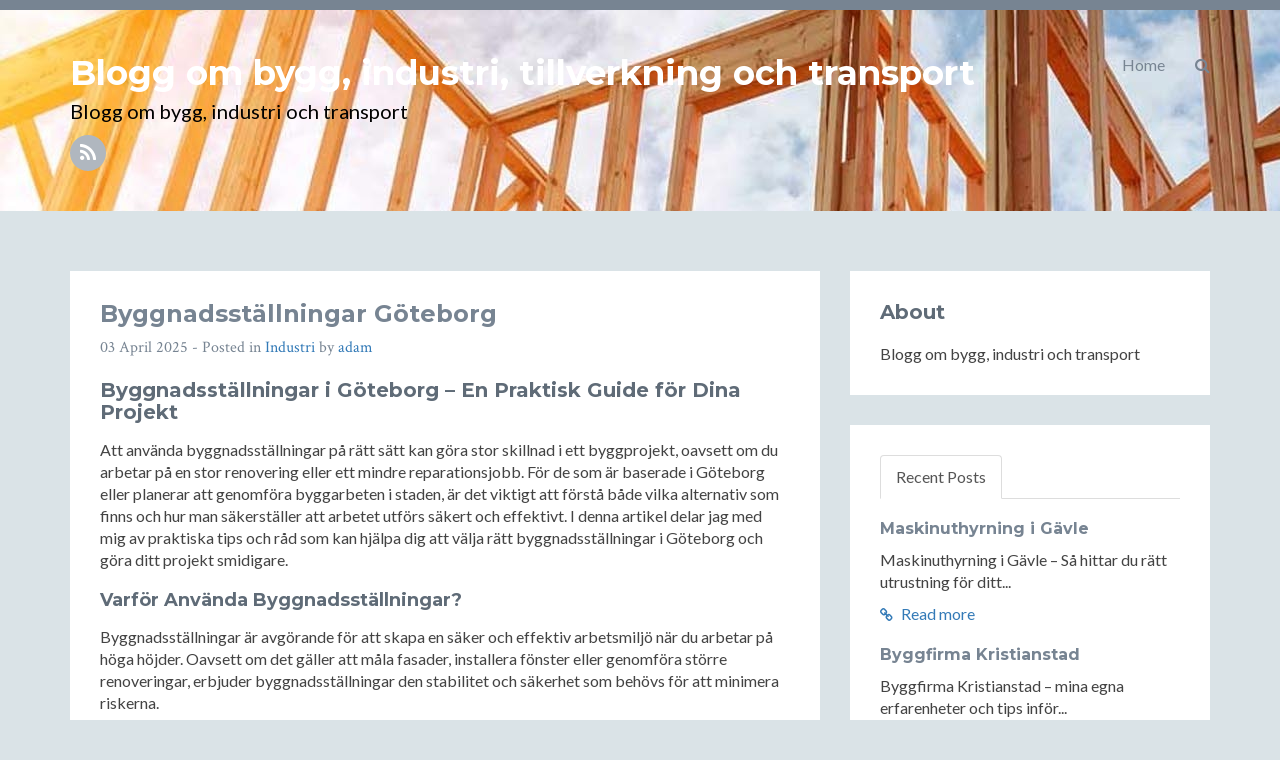

--- FILE ---
content_type: text/html; charset=utf-8
request_url: https://brommajarn.se/?page=2
body_size: 28020
content:
<!DOCTYPE html>
<!--[if IE 8]> <html lang="sv-SE" class="ie8"> <![endif]-->  
<!--[if IE 9]> <html lang="sv-SE" class="ie9"> <![endif]-->  
<!--[if !IE]><!--> <html lang="sv-SE"> <!--<![endif]-->  
<head>
    <meta charset="utf-8" />
<meta http-equiv="X-UA-Compatible" content="IE=edge" />
<meta name="viewport" content="width=device-width, initial-scale=1" />
<meta name="generator" content="HTMLy v2.8.1" />
<link rel="icon" type="image/x-icon" href="https://brommajarn.se/favicon.ico" />
<link rel="sitemap" href="https://brommajarn.se/sitemap.xml" />
<link rel="alternate" type="application/rss+xml" title="Blogg om bygg, industri, tillverkning och transport Feed" href="https://brommajarn.se/feed/rss" />

    <title>Blogg om bygg, industri, tillverkning och transport - Blogg om bygg, industri och transport</title>
    <meta name="description" content="Blogg om bygg, industri och transport"/>
    <link rel="canonical" href="https://brommajarn.se/" />
    <link href="//fonts.googleapis.com/css?family=Lato:300,400,300italic,400italic" rel="stylesheet" type="text/css">
    <link href="//fonts.googleapis.com/css?family=Montserrat:400,700" rel="stylesheet" type="text/css">
    <link href="//fonts.googleapis.com/css?family=Crimson+Text:400,400italic" rel="stylesheet" type="text/css">     
    <!-- Global CSS -->
    <link rel="stylesheet" href="https://brommajarn.se/themes/blog/css/bootstrap.min.css">   
    <!-- Plugins CSS -->
    <link rel="stylesheet" href="https://brommajarn.se/themes/blog/css/font-awesome.min.css">
    <!-- Theme CSS -->  
    <link id="theme-style" rel="stylesheet" href="https://brommajarn.se/themes/blog/css/styles.css">
    <!-- HTML5 shim and Respond.js for IE8 support of HTML5 elements and media queries -->
    <!--[if lt IE 9]>
      <script src="https://oss.maxcdn.com/html5shiv/3.7.2/html5shiv.min.js"></script>
      <script src="https://oss.maxcdn.com/respond/1.4.2/respond.min.js"></script>
    <![endif]-->
</head> 
<body class="in-front" itemscope="itemscope" itemtype="http://schema.org/Blog">
<div class="hide">
    <meta content="Blogg om bygg, industri, tillverkning och transport" itemprop="name"/>
    <meta content="Blogg om bygg, industri och transport" itemprop="description"/>
</div>
    <!-- ******HEADER****** --> 
    <header class="header" style="background-image:url('https://brommajarn.se/themes/blog/images/construction.jpg')">
        <div class="container">                       
            <div class="branding pull-left">
                                    <h1 class="name"><a href="https://brommajarn.se/">Blogg om bygg, industri, tillverkning och transport</a></h1>
                                <p class="desc">Blogg om bygg, industri och transport</p>   
                <ul class="social list-inline">
                                       
                     
                    <li><a href="https://brommajarn.se/feed/rss"><i class="fa fa-rss"></i></a></li>                                    
                </ul> 
            </div><!--//branding-->
            <nav id="main-nav" class="main-nav navbar-right" role="navigation" > 
                <div class="navbar-header">
                    <button type="button" class="navbar-toggle collapsed" data-toggle="collapse" data-target="#navbar" aria-expanded="false" aria-controls="navbar">
                        <span class="sr-only">Toggle navigation</span>
                        <span class="icon-bar"></span>
                        <span class="icon-bar"></span>
                        <span class="icon-bar"></span>
                    </button>
                </div>
                <div id="navbar" class="menu navbar-collapse collapse pull-right">
                    <ul class="nav navbar-nav navbar-right">
                        <li class="dropdown">
                            <a href="#" class="dropdown-toggle" data-toggle="dropdown" role="button" aria-expanded="false"><i class="fa fa-search"></i></a>
                            <div class="dropdown-menu searchbox" role="menu">
                                <form id="search" class="navbar-form search" role="search">
                                    <div class="input-group">
                                    <input type="search" name="search" class="form-control" placeholder="Type to search">
                                    <span class="input-group-btn"><button type="submit" class="btn btn-default btn-submit"><i class="fa fa-angle-right"></i></button></span>
                                    </div>
                                </form>
                            </div>
                        </li><!-- /.searchbox -->
                    </ul>
                    <ul class="nav navbar-nav navbar-right"><li class="item first"><a href="https://brommajarn.se/">Home</a></li></ul>                </div>
            </nav>
        </div><!--//container-->
    </header><!--//header-->
    <div class="container sections-wrapper">
        <div class="row">
            <div class="primary col-md-8 col-sm-12 col-xs-12">
            <section class="post section post first" itemprop="blogPost" itemscope="itemscope" itemtype="http://schema.org/BlogPosting">
    <div class="section-inner">
        <div class="content">
            <div class="item">
                                                                                <div class="info text-left">
                                            <h2 class="title" itemprop="headline"><a href="https://brommajarn.se/post/byggnadsstallningar-goteborg">Byggnadsställningar Göteborg</a></h2>
                                        <p class="meta">
                        <span class="date" itemprop="datePublished">03 April 2025</span> - Posted in 
                        <span itemprop="articleSection"><a href="https://brommajarn.se/category/industri">Industri</a></span> by 
                        <span class="author" itemprop="author"><a href="https://brommajarn.se/author/adam">adam</a></span>
                        						                    </p>
                </div>
                <div class="desc text-left" itemprop="articleBody">                                    
                    <h2>Byggnadsställningar i Göteborg – En Praktisk Guide för Dina Projekt</h2>

<p>Att använda byggnadsställningar på rätt sätt kan göra stor skillnad i ett byggprojekt, oavsett om du arbetar på en stor renovering eller ett mindre reparationsjobb. För de som är baserade i Göteborg eller planerar att genomföra byggarbeten i staden, är det viktigt att förstå både vilka alternativ som finns och hur man säkerställer att arbetet utförs säkert och effektivt. I denna artikel delar jag med mig av praktiska tips och råd som kan hjälpa dig att välja rätt byggnadsställningar i Göteborg och göra ditt projekt smidigare.</p>

<h3>Varför Använda Byggnadsställningar?</h3>

<p>Byggnadsställningar är avgörande för att skapa en säker och effektiv arbetsmiljö när du arbetar på höga höjder. Oavsett om det gäller att måla fasader, installera fönster eller genomföra större renoveringar, erbjuder byggnadsställningar den stabilitet och säkerhet som behövs för att minimera riskerna.</p>

<p>Faktum är att enligt Arbetsmiljöverket sker en betydande del av byggolyckor på grund av fallolyckor från höga höjder. Genom att använda byggnadsställningar kan du förhindra dessa olyckor och samtidigt optimera arbetsflödet.</p>

<h3>Så Väljer Du Rätt Byggnadsställning i Göteborg</h3>

<p>När du ska hyra eller köpa byggnadsställningar i Göteborg finns det flera faktorer att ta hänsyn till. Här är några tips för att hjälpa dig välja rätt:</p>

<ul>
<li><strong>Anpassning till Projektets Behov</strong>: Olika byggprojekt kräver olika typer av ställningar. Är du i behov av ställningar som ska användas för en fasadrenovering eller ett takarbete? Tänk på att välja ställningar som är designade för just den typ av arbete du ska utföra.</li>
<li><strong>Säkerhet och Certifiering</strong>: Kontrollera att byggnadsställningarna är certifierade och uppfyller gällande säkerhetskrav. Det är viktigt att alla ställningar är inspekterade och godkända för att minska risken för olyckor.</li>
<li><strong>Flexibilitet och Storlek</strong>: Beroende på hur stort ditt projekt är, behöver du kanske anpassa storleken på ställningarna. Tänk på hur lätt det är att justera ställningarna för att passa olika höjder och områden.</li>
</ul>

<p>Jag har själv använt byggnadsställningar för både små och större projekt, och jag kan säga att det verkligen gör skillnad att välja en ställning som passar både arbetsområdet och projektets storlek.</p>

<h3>Fördelarna med Att Hyr Byggnadsställningar</h3>

<p>Att hyra byggnadsställningar kan vara ett kostnadseffektivt alternativ, särskilt om du inte har behov av dem på lång sikt. Här är några av fördelarna med att hyra istället för att köpa:</p>

<ol>
<li><strong>Kostnadseffektivt</strong>: Om du bara behöver ställningarna för ett specifikt projekt, kan det vara mycket billigare att hyra än att köpa.</li>
<li><strong>Flexibilitet</strong>: Hyra innebär att du kan välja rätt ställning för varje projekt utan att behöva oroa dig för att lagra eller underhålla dem när de inte används.</li>
<li><strong>Expertstöd</strong>: Många uthyrningsföretag erbjuder också rådgivning om vilken typ av ställning du behöver, vilket kan vara till stor hjälp om du är osäker på vad som passar ditt projekt bäst.</li>
</ol>

<p>Jag har tidigare hyrit byggnadsställningar för renovering av mitt hus, och den flexibiliteten jag fick genom att kunna byta ställning beroende på olika arbetsmoment var verkligen en fördel.</p>

<h3>Tips för Säker Användning av Byggnadsställningar</h3>

<p>För att använda byggnadsställningar på ett säkert sätt, här är några enkla men viktiga tips:</p>

<ul>
<li><strong>Kontrollera Ställningen Regelbundet</strong>: Se till att ställningarna är ordentligt monterade och att inga delar är slitna eller skadade.</li>
<li><strong>Arbeta Tillsammans</strong>: Säkerställ att det alltid finns fler personer på plats som kan hjälpa till om något skulle gå fel.</li>
<li><strong>Använd Säkerhetsutrustning</strong>: Se till att alla som arbetar på ställningen använder rätt säkerhetsutrustning, som sele och hjälm.</li>
</ul>

<p>Att vara medveten om säkerheten och följa dessa riktlinjer kan hjälpa dig att minimera riskerna och skapa en trygg arbetsmiljö.</p>

<h3>Min Rekommendation för Byggnadsställningar i Göteborg</h3>

<p>Om du letar efter <a href="https://scaffoldingprojects.se/tjanster/byggstallningar/byggnadsstallningar-goteborg/">byggnadsställningar i Göteborg</a> och vill ha bra alternativ, rekommenderar jag att du tar en titt på den här sidan. Jag har själv haft goda erfarenheter med att använda resurser som erbjuder byggnadsställningar för olika typer av projekt. Det kan vara ett bra sätt att få hjälp med att välja rätt ställningar för just ditt behov.</p>

<h3>Sammanfattning</h3>

<p>Byggnadsställningar är ett viktigt verktyg för alla som arbetar på höga höjder, och i Göteborg finns det gott om alternativ att välja mellan. Oavsett om du väljer att hyra eller köpa ställningar, är det viktigt att tänka på säkerhet, anpassning till projektet och kostnadseffektivitet. Genom att följa dessa tips och råd kan du säkerställa att ditt projekt blir både effektivt och säkert. Och om du vill ha hjälp med att hitta rätt ställning för ditt projekt, kan jag rekommendera att du kollar på resurser som jag själv använt och tycker är intressanta.</p>

<p>Lycka till med ditt byggprojekt!</p>

<p><img src="https://brommajarn.se/content/images/20250403123606-byggnadssta%CC%88llningar-go%CC%88teborg-scaffolding-projects.jpeg" alt="Scaffolding Projects hyr ut byggnadsställningar i Göteborg" /></p>
                </div><!--//desc-->
                <div style="position:relative;">
                                       <span class="share pull-right">
                        <a target="_blank" class="first" href="https://www.facebook.com/sharer.php?u=https://brommajarn.se/post/byggnadsstallningar-goteborg&t=Byggnadsställningar Göteborg"><i class="fa fa-facebook"></i></a> 
                        <a target="_blank" href="https://twitter.com/share?url=https://brommajarn.se/post/byggnadsstallningar-goteborg&text=Byggnadsställningar Göteborg"><i class="fa fa-twitter"></i></a>
                    </span>
                <div style="clear:both;"></div>
                </div>
            </div><!--//item-->                       
        </div><!--//content-->  
    </div><!--//section-inner-->                 
</section><!--//section-->
    <section class="post section post" itemprop="blogPost" itemscope="itemscope" itemtype="http://schema.org/BlogPosting">
    <div class="section-inner">
        <div class="content">
            <div class="item">
                                                                                <div class="info text-left">
                                            <h2 class="title" itemprop="headline"><a href="https://brommajarn.se/post/kopa-rals-annat-jarnvagsmaterial">Köpa räls &amp; annat järnvägsmaterial</a></h2>
                                        <p class="meta">
                        <span class="date" itemprop="datePublished">31 March 2025</span> - Posted in 
                        <span itemprop="articleSection"><a href="https://brommajarn.se/category/industri">Industri</a></span> by 
                        <span class="author" itemprop="author"><a href="https://brommajarn.se/author/adam">adam</a></span>
                        						                    </p>
                </div>
                <div class="desc text-left" itemprop="articleBody">                                    
                    <p>Att köpa räls är kanske inte det första man tänker på i vardagen – men för vissa projekt, både stora och små, är det faktiskt en nödvändighet. Jag hamnade själv i den situationen när vi skulle bygga en temapark-inspirerad trädgård till vårt fritidsboende. Vi ville skapa ett tågsystem för barnen att åka runt på, och då började jakten på rätt sorts <em>järnvägsräls</em>. Det visade sig snabbt att det inte är så enkelt som man kan tro.</p>

<p>Här delar jag med mig av vad jag lärt mig, vad man ska tänka på när man ska köpa räls, och vilka olika alternativ som finns.</p>

<h3>När behöver man köpa räls?</h3>

<p>De flesta som är ute efter att köpa räls gör det för ett specifikt syfte, ofta kopplat till:</p>

<ul>
<li>Industriprojekt och anläggningar</li>
<li>Turisttåg eller parkjärnvägar</li>
<li>Konst- eller designprojekt</li>
<li>Restaurering av gamla tåglinjer</li>
<li>Film- eller teaterproduktioner</li>
</ul>

<p>I mitt fall handlade det alltså om ett miniatyrprojekt, men jag blev snabbt medveten om att det finns en hel marknad för <em><a href="https://swedishrail.se/vara-jarnvagsmaterial/rals/">räls till salu</a></em>, både nyproducerad och begagnad. Och beroende på ändamål kan det vara stor skillnad i vilka krav man ska ställa på kvalitet, hållbarhet och typ av rälsprofil.</p>

<h3>Viktiga saker att tänka på innan du köper räls</h3>

<p>Här är några saker jag lärde mig under processen – saker jag verkligen önskar att jag hade vetat från början:</p>

<ol>
<li><strong>Typ av räls:</strong> Det finns många olika profiler (exempelvis S49, UIC60 m.fl.), och det gäller att hitta rätt för ditt projekt.</li>
<li><strong>Mängd och längd:</strong> Fundera över hur många meter du behöver – och glöm inte att inkludera svängar, växlar och eventuella lutningar.</li>
<li><strong>Underhåll:</strong> Begagnad räls kan vara ett prisvärt alternativ, men se till att den är i gott skick. Korrosion och sprickor kan göra den oanvändbar.</li>
<li><strong>Transport:</strong> Räls är tungt – riktigt tungt. En meter UIC60 väger ungefär 60 kg, så logistiken är en viktig del att räkna in.</li>
</ol>

<p>Enligt Trafikverket används fortfarande flera äldre rälsmodeller i det svenska järnvägsnätet, men vid nybyggen rekommenderas oftast modernare profiler som ger bättre prestanda och minskat slitage.</p>

<h3>Ny eller begagnad järnvägsräls – vad är bäst?</h3>

<p>Det här är den kanske vanligaste frågan jag stötte på i olika forum: ska man köpa ny eller begagnad räls? Det korta svaret är att det beror på syftet. Här är några generella fördelar med båda alternativen:</p>

<p><strong>Ny räls:</strong>
- Högre säkerhet och livslängd
- Inga dolda skador
- Enklare att hitta matchande delar och fästanordningar</p>

<p><strong>Begagnad räls:</strong>
- Betydligt billigare
- Miljövänligt alternativ (återanvändning!)
- Ofta tillräcklig kvalitet för enklare användning</p>

<p>För vårt lilla projekt valde vi begagnad räls, mest på grund av budgeten. Det krävde lite mer arbete med slipning och behandling, men det var värt det i slutändan.</p>

<h3>Tips på var du kan hitta räls till salu</h3>

<p>Jag la mycket tid på att jämföra olika återförsäljare och informationskällor. Om du själv är ute efter att <em>köpa räls</em> och vill se exempel på vad som finns tillgängligt i Sverige, kan jag rekommendera att kika på <a href="https://swedishrail.se/vara-jarnvagsmaterial/rals/">den här sidan om räls</a>. De hade en bra översikt, både för dig som letar efter nya eller begagnade alternativ, och jag tyckte det var lätt att få en uppfattning om vad som faktiskt finns tillgängligt.</p>

<h2>Sammanfattning – gör ditt val med rätt kunskap</h2>

<p>Att köpa räls är inte bara en fråga om pris – det handlar minst lika mycket om funktion, hållbarhet och att hitta rätt typ för dina behov. Oavsett om du bygger något för skojs skull eller jobbar med ett professionellt järnvägsprojekt, är det värt att göra sin research.</p>

<p>Fundera på vilket syfte rälsen ska ha, hur mycket du behöver, och om du klarar dig med begagnat eller bör satsa på nytt. Och se till att du planerar för transport och montering i god tid.</p>

<p>Lycka till – och kom ihåg, det finns fler möjligheter än du kanske först tror när det kommer till järnvägsräls!</p>

<p><img src="https://brommajarn.se/content/images/20250331115752-ko%CC%88pa-ra%CC%88ls-ja%CC%88rnva%CC%88gsmaterial.jpg" alt="Köp räls och annat järnvägsmaterial från Swedish Rail Materials" /></p>
                </div><!--//desc-->
                <div style="position:relative;">
                                       <span class="share pull-right">
                        <a target="_blank" class="first" href="https://www.facebook.com/sharer.php?u=https://brommajarn.se/post/kopa-rals-annat-jarnvagsmaterial&t=Köpa räls &amp; annat järnvägsmaterial"><i class="fa fa-facebook"></i></a> 
                        <a target="_blank" href="https://twitter.com/share?url=https://brommajarn.se/post/kopa-rals-annat-jarnvagsmaterial&text=Köpa räls &amp; annat järnvägsmaterial"><i class="fa fa-twitter"></i></a>
                    </span>
                <div style="clear:both;"></div>
                </div>
            </div><!--//item-->                       
        </div><!--//content-->  
    </div><!--//section-inner-->                 
</section><!--//section-->
    <section class="post section post" itemprop="blogPost" itemscope="itemscope" itemtype="http://schema.org/BlogPosting">
    <div class="section-inner">
        <div class="content">
            <div class="item">
                                                                                <div class="info text-left">
                                            <h2 class="title" itemprop="headline"><a href="https://brommajarn.se/post/traktor-pa-auktion">Traktor på Auktion</a></h2>
                                        <p class="meta">
                        <span class="date" itemprop="datePublished">19 March 2025</span> - Posted in 
                        <span itemprop="articleSection"><a href="https://brommajarn.se/category/transport">Transport</a></span> by 
                        <span class="author" itemprop="author"><a href="https://brommajarn.se/author/adam">adam</a></span>
                        						                    </p>
                </div>
                <div class="desc text-left" itemprop="articleBody">                                    
                    <h2>Auktion traktor – Så lyckas du fynda rätt</h2>

<p>Har du någonsin övervägt att köpa din nästa traktor på auktion? Som lantbrukare och maskinentusiast upptäckte jag nyligen hur fördelaktigt det kan vara att delta i en auktion för traktorer. Att köpa traktor via auktion kan spara både tid och pengar, men kräver också en del kunskap. Här delar jag med mig av mina bästa tips och erfarenheter.</p>

<h3>Varför köpa traktor på auktion?</h3>

<p>Det finns flera bra anledningar att välja en auktion när du letar efter en traktor. För det första kan du ofta hitta bättre priser än hos vanliga återförsäljare, särskilt om du är ute efter begagnade maskiner. Dessutom är utbudet varierande, vilket ökar dina chanser att hitta just den traktorn som passar dina behov.</p>

<p>Ett annat stort plus är transparensen. På auktion får du tydlig insyn i budgivningen och kan själv bestämma hur mycket du är villig att spendera. När jag själv började utforska möjligheterna med auktioner insåg jag snabbt hur användbart detta är för att undvika onödiga kostnader.</p>

<h3>Så här hittar du rätt traktor på auktion</h3>

<p>När du ska delta i en auktion för traktorer är det viktigt att vara förberedd. Här är några praktiska tips baserade på mina egna erfarenheter:</p>

<ul>
<li><strong>Gör din research:</strong> Ta reda på så mycket du kan om traktormodellen du är intresserad av. Undersök vanliga problem och vad reservdelar kostar.</li>
<li><strong>Bestäm din budget i förväg:</strong> Det är lätt att ryckas med i budgivningen. Ha alltid en tydlig gräns.</li>
<li><strong>Besök auktionen i god tid:</strong> Se traktorn med egna ögon, starta den och kontrollera funktionerna så att du undviker överraskningar.</li>
</ul>

<p>Personligen brukar jag skriva ned några viktiga frågor i förväg som jag vill ställa till auktionären eller tidigare ägare, något jag varmt rekommenderar dig att göra.</p>

<h3>Viktiga detaljer att kontrollera</h3>

<p>Innan du bestämmer dig för att lägga ett bud, var extra noga med att kontrollera följande:</p>

<ul>
<li><strong>Motorns skick och servicehistorik:</strong> En väl underhållen motor kan göra stor skillnad i längden.</li>
<li><strong>Hydraulik och elektronik:</strong> Prova alla reglage och funktioner.</li>
<li><strong>Däck och slitage:</strong> Nya däck är dyra; kontrollera noga däcken på traktorn.</li>
</ul>

<p>Enligt Statistiska centralbyrån (SCB) byter många lantbrukare traktorer ungefär vart femte till tionde år. Att kontrollera ovanstående punkter är därför extra viktigt för att säkerställa att du får en maskin som håller länge.</p>

<h3>Mitt bästa tips – en personlig rekommendation</h3>

<p>Själv har jag använt flera olika resurser för att hitta traktorer på auktion och vill passa på att tipsa om en användbar sida jag själv hittade nyligen. Om du är intresserad av att utforska detta vidare kan jag rekommendera att kika på <a href="https://fabeo.se/auktionskategori/lantbruk/traktorer/">den här sidan om auktion traktor</a>. Jag upplevde den som väldigt smidig och det var enkelt att navigera bland auktionerna.</p>

<h3>Sammanfattning och avslutande tankar</h3>

<p>Att köpa traktor på auktion kan definitivt vara en smart investering om du är väl förberedd och noga med vad du letar efter. Genom att följa tipsen ovan ökar du chansen att göra ett riktigt fynd.</p>

<p>Lycka till med din nästa auktion – vem vet, kanske hittar du din drömtraktor redan idag?</p>

<p><img src="https://brommajarn.se/content/images/20250319141421-traktor_pa_auktion.jpg" alt="gammal traktor på auktion" /></p>
                </div><!--//desc-->
                <div style="position:relative;">
                                       <span class="share pull-right">
                        <a target="_blank" class="first" href="https://www.facebook.com/sharer.php?u=https://brommajarn.se/post/traktor-pa-auktion&t=Traktor på Auktion"><i class="fa fa-facebook"></i></a> 
                        <a target="_blank" href="https://twitter.com/share?url=https://brommajarn.se/post/traktor-pa-auktion&text=Traktor på Auktion"><i class="fa fa-twitter"></i></a>
                    </span>
                <div style="clear:both;"></div>
                </div>
            </div><!--//item-->                       
        </div><!--//content-->  
    </div><!--//section-inner-->                 
</section><!--//section-->
    <section class="post section post" itemprop="blogPost" itemscope="itemscope" itemtype="http://schema.org/BlogPosting">
    <div class="section-inner">
        <div class="content">
            <div class="item">
                                                                                <div class="info text-left">
                                            <h2 class="title" itemprop="headline"><a href="https://brommajarn.se/post/byggnadsstallningar-infrastruktur">Byggnadsställningar infrastruktur</a></h2>
                                        <p class="meta">
                        <span class="date" itemprop="datePublished">13 March 2025</span> - Posted in 
                        <span itemprop="articleSection"><a href="https://brommajarn.se/category/industri">Industri</a></span> by 
                        <span class="author" itemprop="author"><a href="https://brommajarn.se/author/adam">adam</a></span>
                        						                    </p>
                </div>
                <div class="desc text-left" itemprop="articleBody">                                    
                    <h2>Framgång med korrekta byggnadsställningar för infrastruktur</h2>

<p>Som ingenjör på ett statligt bolag är jag van vid att ta mig an stora och komplexa projekt som kräver både teknisk precision och god planering. Nyligen stod vi inför en större utmaning – en omfattande renovering av en befintlig stor bro i en av Sveriges större städer. Bron är en livsnerv i infrastrukturen, och renoveringen krävde inte bara högkvalitativa tekniska lösningar utan även noggranna förberedelser och rätt samarbetspartners.</p>

<p>En av de mest kritiska delarna i projektet var att välja rätt företag för <a href="https://scaffoldingprojects.se/tjanster/stallningar-infrastruktur/">byggnadsställningar infrastruktur</a>. Efter en noggrann urvalsprocess beslutade vi att samarbeta med ett välrenommerat ställningsföretag, och det visade sig vara en av de bästa besluten vi kunde ha gjort.</p>

<h3><strong>Utmaningar i projektet</strong></h3>

<p>Renoveringen av bron innebar en rad utmaningar. Det handlade inte bara om att säkerställa att arbetet kunde utföras på ett effektivt sätt, utan också om att garantera säkerheten för både arbetare och allmänhet. Bron är belägen i ett område med hög trafik, vilket innebar att tillgänglighet och minimal störning för trafikanter var avgörande faktorer.</p>

<p>För att genomföra detta behövde vi en lösning som kunde hantera både den tekniska komplexiteten och den logistiska utmaningen. Det var här rätt byggnadsställning för broar i infrastrukturen blev avgörande.</p>

<h3><strong>Valet av rätt ställningsföretag</strong></h3>

<p>Vi valde att samarbeta med ett företag som specialiserar sig på byggnadsställningar infrastruktur broar. Deras erfarenhet och kunskap inom området var tydlig från första mötet. Företaget tog sig tid att förstå våra behov, analysera de specifika utmaningarna med bron och erbjuda en lösning som var skräddarsydd för vårt projekt.</p>

<p>En av de saker som imponerade mest på mig var företagets förmåga att leverera en helhetslösning. De tog ansvar för allt från projektering och montering till löpande säkerhetskontroller under projektets gång. Deras ställningar var robusta, anpassade för att hantera stora belastningar och designade för att möjliggöra arbete på svåråtkomliga platser.</p>

<h3><strong>Vikten av rätt förberedelser</strong></h3>

<p>Att arbeta med broar i infrastrukturen kräver mer än bara tekniska lösningar – det handlar om att förutse utmaningar och planera för alla eventualiteter. Tack vare det här ställningsföretagets erfarenhet kunde vi identifiera och lösa potentiella problem innan de uppstod.</p>

<p>Deras team genomförde en noggrann inspektion av bron och tog hänsyn till allt från väderförhållanden till brons strukturella egenskaper. De säkerställde också att byggnadsställningarna var enkla att justera under projektets gång, vilket sparade oss både tid och resurser.</p>

<h3><strong>Resultatet av samarbetet</strong></h3>

<p>Renoveringen av bron genomfördes framgångsrikt och med minimal påverkan på trafiken. Byggnadsställningarna gjorde det möjligt för vårt team att arbeta effektivt och säkert, och samarbetet med ställningsföretaget var sömlöst.</p>

<p>Det är lätt att underskatta vikten av rätt byggnadsställning för broar i infrastrukturen, men efter att ha arbetat med detta projekt är jag övertygad om att det är en av de mest avgörande faktorerna för framgång. Att anlita ett företag med gedigen erfarenhet och ett kundfokuserat arbetssätt gjorde hela skillnaden.</p>

<h3><strong>Slutord</strong></h3>

<p>Om jag skulle ge ett råd till andra ingenjörer eller projektledare som står inför liknande utmaningar, är det detta: Underskatta aldrig betydelsen av rätt samarbetspartner. När det gäller broar och annan kritisk infrastruktur är valet av byggnadsställningar inte bara en logistisk fråga – det är en grundläggande del av projektets framgång.</p>

<p>Jag är tacksam för samarbetet med detta ställningsföretag och är övertygad om att deras expertis var avgörande för att vi kunde genomföra projektet på ett så framgångsrikt sätt. Rätt byggnadsställning för broar i infrastrukturen är inte bara ett verktyg – det är en investering i säkerhet, effektivitet och kvalitet.</p>

<p><img src="https://brommajarn.se/content/images/20250313122024-byggnadssta%CC%88llningar-infrastruktur-scaffolding-projects.jpg" alt="Byggnadsställningar infrastruktur Scaffolding Projects" /></p>
                </div><!--//desc-->
                <div style="position:relative;">
                                       <span class="share pull-right">
                        <a target="_blank" class="first" href="https://www.facebook.com/sharer.php?u=https://brommajarn.se/post/byggnadsstallningar-infrastruktur&t=Byggnadsställningar infrastruktur"><i class="fa fa-facebook"></i></a> 
                        <a target="_blank" href="https://twitter.com/share?url=https://brommajarn.se/post/byggnadsstallningar-infrastruktur&text=Byggnadsställningar infrastruktur"><i class="fa fa-twitter"></i></a>
                    </span>
                <div style="clear:both;"></div>
                </div>
            </div><!--//item-->                       
        </div><!--//content-->  
    </div><!--//section-inner-->                 
</section><!--//section-->
    <section class="post section post" itemprop="blogPost" itemscope="itemscope" itemtype="http://schema.org/BlogPosting">
    <div class="section-inner">
        <div class="content">
            <div class="item">
                                                                                <div class="info text-left">
                                            <h2 class="title" itemprop="headline"><a href="https://brommajarn.se/post/byggforetag-gislaved">Byggföretag Gislaved</a></h2>
                                        <p class="meta">
                        <span class="date" itemprop="datePublished">17 February 2025</span> - Posted in 
                        <span itemprop="articleSection"><a href="https://brommajarn.se/category/industri">Industri</a></span> by 
                        <span class="author" itemprop="author"><a href="https://brommajarn.se/author/adam">adam</a></span>
                        						                    </p>
                </div>
                <div class="desc text-left" itemprop="articleBody">                                    
                    <h2>Byggföretag i Gislaved – Så hittar du rätt för ditt projekt</h2>

<p>Att hitta ett pålitligt <strong>byggföretag i Gislaved</strong> kan vara en utmaning, särskilt om du vill ha kvalitet till ett rimligt pris. Jag har själv varit i den sitsen och vet hur många frågor som dyker upp: Vilka tjänster erbjuder de? Hur säkerställer man att arbetet håller hög standard? Här delar jag med mig av mina erfarenheter och tips för att göra processen enklare.</p>

<h3>Vad ska du tänka på när du anlitar ett byggföretag?</h3>

<p>Innan du väljer ett <a href="https://byggjohanab.se/byggforetag-gislaved/">byggföretag i Gislaved</a> är det viktigt att ha en tydlig bild av vad du behöver. Oavsett om det gäller en <strong>renovering</strong>, en <strong>tillbyggnad</strong> eller ett nybygge, så finns det några saker du alltid bör kontrollera:</p>

<ul>
<li><strong>Referenser och omdömen</strong> – Be om tidigare kunders erfarenheter och kolla recensioner.</li>
<li><strong>Certifieringar och behörigheter</strong> – Se till att företaget har rätt utbildning och licenser för jobbet.</li>
<li><strong>Offert och avtal</strong> – Jämför priser och säkerställ att allt är tydligt specificerat i avtalet.</li>
<li><strong>Tidigare projekt</strong> – Be att få se bilder eller besöka tidigare byggprojekt för att bedöma kvaliteten.</li>
</ul>

<p>Jag har själv varit med om att få en offert som verkade billig, men när jag granskade detaljerna insåg jag att viktiga delar saknades. Lärdomen? Jämför alltid flera alternativ noggrant!</p>

<h3>Vanliga tjänster byggföretag erbjuder</h3>

<p>Ett professionellt <strong>byggföretag i Gislaved</strong> kan hjälpa till med en mängd olika byggprojekt. Här är några vanliga tjänster de brukar erbjuda:</p>

<ol>
<li><strong>Renovering av hus och lägenheter</strong> – Perfekt för dig som vill fräscha upp ditt hem eller modernisera en äldre bostad.</li>
<li><strong>Tillbyggnader och ombyggnationer</strong> – Behöver du ett extra rum eller en större altan? Byggföretag kan hjälpa till att anpassa ditt hem efter dina behov.</li>
<li><strong>Nyproduktion av hus och villor</strong> – Om du planerar att bygga nytt, kan ett byggföretag hjälpa dig från start till mål.</li>
<li><strong>Tak- och fasadrenovering</strong> – Viktigt för att förlänga husets livslängd och förbättra energieffektiviteten.</li>
</ol>

<p>Att välja rätt byggfirma är avgörande för att projektet ska bli lyckat. Kolla alltid upp företagets specialisering och erfarenhet inom det område du behöver hjälp med.</p>

<h3>Hur vet du att du valt rätt byggföretag?</h3>

<p>Det finns några tydliga tecken på att du har hittat ett seriöst byggföretag:</p>

<ul>
<li>De är transparenta med priser och arbetsprocesser.</li>
<li>De har bra kundrecensioner och referenser.</li>
<li>De har erfarenhet av liknande projekt.</li>
<li>De erbjuder garantier på utfört arbete.</li>
</ul>

<p>Om du fortfarande känner dig osäker kan du alltid boka ett första möte och ställa frågor om deras arbetsmetoder. Ett bra byggföretag är alltid öppet med hur de arbetar och vad du kan förvänta dig.</p>

<h3>Mitt personliga tips</h3>

<p>Om du letar efter ett pålitligt <strong>byggföretag i Gislaved</strong>, kan jag rekommendera att kolla in denna <a href="https://byggjohanab.se/byggforetag-gislaved/">sida</a>. Jag har själv hittat nyttig information där och tycker det är en bra resurs för den som vill få hjälp med sitt byggprojekt.</p>

<p>Lycka till med ditt bygge!</p>

<p><img src="https://brommajarn.se/content/images/20250217115214-byggforetag-gislaved-byggjohan.jpg" alt="Bygg Johan är ett byggföretag i Gislaved" /></p>
                </div><!--//desc-->
                <div style="position:relative;">
                                       <span class="share pull-right">
                        <a target="_blank" class="first" href="https://www.facebook.com/sharer.php?u=https://brommajarn.se/post/byggforetag-gislaved&t=Byggföretag Gislaved"><i class="fa fa-facebook"></i></a> 
                        <a target="_blank" href="https://twitter.com/share?url=https://brommajarn.se/post/byggforetag-gislaved&text=Byggföretag Gislaved"><i class="fa fa-twitter"></i></a>
                    </span>
                <div style="clear:both;"></div>
                </div>
            </div><!--//item-->                       
        </div><!--//content-->  
    </div><!--//section-inner-->                 
</section><!--//section-->
    <section class="post section post" itemprop="blogPost" itemscope="itemscope" itemtype="http://schema.org/BlogPosting">
    <div class="section-inner">
        <div class="content">
            <div class="item">
                                                                                <div class="info text-left">
                                            <h2 class="title" itemprop="headline"><a href="https://brommajarn.se/post/korkort-hjullastare">Körkort hjullastare</a></h2>
                                        <p class="meta">
                        <span class="date" itemprop="datePublished">29 January 2025</span> - Posted in 
                        <span itemprop="articleSection"><a href="https://brommajarn.se/category/industri">Industri</a></span> by 
                        <span class="author" itemprop="author"><a href="https://brommajarn.se/author/adam">adam</a></span>
                        						                    </p>
                </div>
                <div class="desc text-left" itemprop="articleBody">                                    
                    <h2>Skaffa körkort för hjullastare och öppna upp för nytt yrke</h2>

<p>Att ta körkort för hjullastare är ett smart steg om du vill ha en stabil karriär inom bygg- och anläggningsbranschen. Det är inte bara en utbildning som ger dig viktiga praktiska färdigheter, utan också en investering som kan öppna dörrar till en rad olika yrken inom maskinförarbranschen. Oavsett om du är en ung kille eller tjej, kan en hjullastarutbildning vara det som tar din karriär till nästa nivå.</p>

<p>Jag skaffade nyligen körkort för hjullastare genom ett företag som erbjuder maskinutbildningar inom diverse maskiner över hela Sverige. Jag vill dela med mig av min upplevelse och samtidigt rekommendera kursen till andra som vill ta steget in i en bransch full av möjligheter.</p>

<p><strong>Varför körkort för hjullastare?</strong></p>

<p>Hjullastare används inom en mängd olika områden, från byggarbetsplatser till logistik och jordbruk. Att ha ett körkort för hjullastare visar arbetsgivare att du har de kunskaper och färdigheter som krävs för att säkert och effektivt hantera denna viktiga maskin. För mig personligen har utbildningen gett mig möjligheten att börja arbeta med entreprenadmaskiner och godshantering, och det har öppnat upp många karriärmöjligheter.</p>

<p>Genom att skaffa ett körkort för hjullastare får du:</p>

<ol>
<li><p><strong>Konkurrensfördel på arbetsmarknaden</strong> – Många arbetsgivare inom bygg- och anläggningssektorn söker specifikt efter personer med rätt utbildning och certifiering för att köra hjullastare.</p></li>
<li><p><strong>Möjlighet till högre lön</strong> – Med rätt certifikat kan du förvänta dig en bättre lön eftersom det krävs både skicklighet och ansvar att hantera tunga maskiner som hjullastare.</p></li>
<li><p><strong>Fler karriärmöjligheter</strong> – Förutom att du kan köra hjullastare, ger denna utbildning dig en bredare meritlista som gör dig attraktiv för företag inom bygg, anläggning och logistik.</p></li>
</ol>

<p><strong>Utbildningen – vad du kan förvänta dig</strong></p>

<p>Jag gick kursen <a href="https://www.jtechab.se/maskinutbildning/hjullastare-utbildning-godshantering-anlaggning/">körkort hjullastare</a> hos ett företag som har specialiserat sig på att utbilda maskinförare runt om i Sverige. De erbjuder en rad olika utbildningar inom maskiner och har kurser som sträcker sig från grundutbildning till mer avancerade maskinkörkort. Utbildningen för hjullastare som jag deltog i, fokuserar både på godshantering och anläggning, vilket gör dig redo att hantera flera olika typer av uppdrag.</p>

<p>Kursen var uppdelad i både teori och praktik. Under den teoretiska delen fick jag lära mig om säkerhet, regler och olika typer av arbetsmoment som är vanliga när man arbetar med hjullastare. Den praktiska delen bestod av handledning där vi fick köra hjullastare och träna på olika moment, som att lasta och lossa gods, arbeta på ojämnt underlag och manövrera maskinen i trånga utrymmen.</p>

<p>Instruktörerna var riktigt kunniga och erfarna, och det märktes att de hade en gedigen bakgrund inom branschen. De såg till att vi verkligen förstod hur man arbetar på ett säkert och effektivt sätt, vilket var en stor trygghet.</p>

<h3>Fler utbildningar att bygga på</h3>

<p>En annan fördel med att gå kursen körkort hjullastare via samma företag som jag är att de erbjuder fler utbildningar inom maskinförarbranschen. Om du vill bygga på din meritlista finns det möjlighet att ta körkort för andra maskiner som grävmaskin, teleskoplastare eller truck. Genom att samla fler certifikat ökar du dina chanser att få ett välbetalt och varierande jobb inom maskinförarbranschen.</p>

<p>Jag planerar själv att gå fler kurser för att kunna hantera ännu fler maskiner, vilket kommer att göra mig ännu mer attraktiv på arbetsmarknaden. Det är något jag verkligen rekommenderar till alla som är intresserade av att jobba med entreprenadmaskiner och tunga fordon.</p>

<h3>Varför du borde skaffa körkort för hjullastare</h3>

<p>Att ta körkort för hjullastare är ett viktigt första steg om du vill arbeta med maskiner inom bygg och anläggning. Det är en utbildning som inte bara ger dig en konkurrensfördel på arbetsmarknaden, utan också säkerställer att du kan utföra jobbet på ett säkert och professionellt sätt.</p>

<p>Här är några fler anledningar till varför jag rekommenderar att du tar kursen:</p>

<ul>
<li><p><strong>Säkerhet och ansvar</strong> – Genom att ta en certifierad utbildning lär du dig alla säkerhetsföreskrifter som krävs för att kunna arbeta utan att utsätta dig själv eller andra för risker.</p></li>
<li><p><strong>Brett användningsområde</strong> – En hjullastare används inom allt från entreprenad och anläggning till industri och jordbruk, vilket ger dig många olika arbetsmöjligheter.</p></li>
<li><p><strong>Personlig utveckling</strong> – Att köra en hjullastare är en skicklighet som kräver både koncentration och noggrannhet. Du utvecklar både ditt praktiska kunnande och din förmåga att lösa problem på arbetsplatsen.</p></li>
</ul>

<p>Om du är intresserad av att jobba med maskiner, eller kanske bara vill bygga på dina yrkeskunskaper, så är ett körkort för hjullastare ett perfekt val. Jag rekommenderar varmt företaget som utbildar detta och deras breda utbud av utbildningar. Börja din resa redan idag och ta steget mot en ny karriär inom maskinförarbranschen!</p>

<p>Lycka till!</p>

<p><img src="https://brommajarn.se/content/images/20250129154722-ko%CC%88rkort-hjullastare-jtech-maskinutbildning.jpg" alt="JTECH Maskinutbildning utbildar för körkort hjullastare" /></p>
                </div><!--//desc-->
                <div style="position:relative;">
                                       <span class="share pull-right">
                        <a target="_blank" class="first" href="https://www.facebook.com/sharer.php?u=https://brommajarn.se/post/korkort-hjullastare&t=Körkort hjullastare"><i class="fa fa-facebook"></i></a> 
                        <a target="_blank" href="https://twitter.com/share?url=https://brommajarn.se/post/korkort-hjullastare&text=Körkort hjullastare"><i class="fa fa-twitter"></i></a>
                    </span>
                <div style="clear:both;"></div>
                </div>
            </div><!--//item-->                       
        </div><!--//content-->  
    </div><!--//section-inner-->                 
</section><!--//section-->
    <section class="post section post" itemprop="blogPost" itemscope="itemscope" itemtype="http://schema.org/BlogPosting">
    <div class="section-inner">
        <div class="content">
            <div class="item">
                                                                                <div class="info text-left">
                                            <h2 class="title" itemprop="headline"><a href="https://brommajarn.se/post/kranbil-kurs-som-skapar-mojligheter">Kranbil kurs som skapar möjligheter</a></h2>
                                        <p class="meta">
                        <span class="date" itemprop="datePublished">13 January 2025</span> - Posted in 
                        <span itemprop="articleSection"><a href="https://brommajarn.se/category/industri">Industri</a></span> by 
                        <span class="author" itemprop="author"><a href="https://brommajarn.se/author/adam">adam</a></span>
                        						                    </p>
                </div>
                <div class="desc text-left" itemprop="articleBody">                                    
                    <h2>Kranbil kurs för framtidens företag</h2>

<p>Att starta ett företag inom transport- och lyftbranschen kräver inte bara entreprenörsanda utan även rätt kompetens och certifieringar. Vi är en grupp vänner som nyligen har genomgått en utbildning i fordonsmonterad kran hos ett företag som håller maskinutbildningar i hela landet och vi vill dela med oss av våra erfarenheter och fördelarna med denna kurs.</p>

<p>Valet av utbildning</p>

<p>Efter noggrant övervägande valde vi företaget som håller <a href="https://www.jtechab.se/fordonsmonterad-kran-over-18-t-m/">kranbil kurs</a> tillika  fordonsmonterad kran över 18 tonmeter. Denna utbildning är utformad för att ge deltagarna de nödvändiga kunskaperna för att säkert och effektivt hantera tunga fordonsmonterade kranar. För att delta krävs att man har fyllt 18 år och innehar minst B- eller C-körkort.</p>

<p>Kursens innehåll</p>

<p>Utbildningen omfattade både teoretiska och praktiska moment, inklusive:</p>

<p>Daglig tillsyn: Lärdomar om hur man genomför säkerhetskontroller och underhåll av kranen för att säkerställa dess funktionalitet.</p>

<p>Kranens uppbyggnad: Förståelse för kranens konstruktion och komponenter, vilket är avgörande för säker drift.</p>

<p>Arbetssätt vid olika lyft: Tekniker och metoder för att hantera olika typer av lyft på ett säkert sätt.</p>

<p>Användande av lyftdiagram: Hur man tolkar och använder lyftdiagram för att bedöma kranens kapacitet vid olika lyft.</p>

<p>Praktiska övningar: Hands-on träning för att tillämpa de teoretiska kunskaperna i verkliga situationer.</p>

<p>Hantering av lyftredskap: Rätt användning av olika lyftredskap för att säkerställa effektivitet och säkerhet.</p>

<p>Hantering efter teckengivning: Kommunikation och samarbete med signalgivare för att koordinera lyftoperationer.</p>

<p>Utbildningen varade i 1-2 dagar, beroende på våra individuella förkunskaper, och avslutades med att vi erhöll utbildningsbevis som intygar vår kompetens att hantera fordonsmonterade kranar över 18 tonmeter.</p>

<p>Fördelar med utbildningen</p>

<p>Att genomgå denna kurs har gett oss flera fördelar:</p>

<p>Ökad säkerhet: Vi har lärt oss att identifiera och minimera risker, vilket är avgörande för att förebygga olyckor på arbetsplatsen.</p>

<p>Professionell kompetens: Utbildningen har gett oss de färdigheter som krävs för att utföra lyftuppgifter effektivt och enligt gällande säkerhetsföreskrifter.</p>

<p>Konkurrensfördel: Med certifieringen kan vi erbjuda våra framtida kunder tjänster med hög kvalitet och säkerhet, vilket stärker vårt företags position på marknaden.</p>

<p>Efterlevnad av lagkrav: Vi uppfyller nu de juridiska kraven för att arbeta med tunga fordonsmonterade kranar, vilket är nödvändigt för att bedriva verksamheten lagligt.</p>

<p>Rekommendation till andra</p>

<p>Vi rekommenderar starkt detta företags <a href="https://www.jtechab.se/fordonsmonterad-kran-over-18-t-m/">kranbil kurs</a> och fordonsmonterad kran till andra som överväger en karriär inom detta område eller som vill utöka sin kompetens inom lyft- och transportsektorn. Utbildningen är tillgänglig på flera orter i Sverige, inklusive Stockholm, Gävle, Örnsköldsvik, Karlstad, Skellefteå, Östersund, Malmö, Borås och Piteå, vilket gör den lättillgänglig oavsett var man befinner sig.</p>

<p>Avslutande tankar</p>

<p>Att investera i vår utbildning har inte bara förberett oss för de praktiska utmaningarna i vår kommande verksamhet, utan har också gett oss förtroendet att vi kan leverera tjänster av högsta kvalitet. Vi ser fram emot att använda våra nyvunna färdigheter i vårt företag och bidra till en säkrare och mer effektiv arbetsmiljö inom branschen.</p>

<p>För mer information om utbildningen och hur du kan anmäla dig, besök deras hemsida.</p>

<p><img src="https://brommajarn.se/content/images/20250113122240-kranbil_kurs-jtech-maskinutbildning.jpg" alt="kranbil kurs JTECH Maskinutbildning AB" /></p>
                </div><!--//desc-->
                <div style="position:relative;">
                                       <span class="share pull-right">
                        <a target="_blank" class="first" href="https://www.facebook.com/sharer.php?u=https://brommajarn.se/post/kranbil-kurs-som-skapar-mojligheter&t=Kranbil kurs som skapar möjligheter"><i class="fa fa-facebook"></i></a> 
                        <a target="_blank" href="https://twitter.com/share?url=https://brommajarn.se/post/kranbil-kurs-som-skapar-mojligheter&text=Kranbil kurs som skapar möjligheter"><i class="fa fa-twitter"></i></a>
                    </span>
                <div style="clear:both;"></div>
                </div>
            </div><!--//item-->                       
        </div><!--//content-->  
    </div><!--//section-inner-->                 
</section><!--//section-->
    <section class="post section post" itemprop="blogPost" itemscope="itemscope" itemtype="http://schema.org/BlogPosting">
    <div class="section-inner">
        <div class="content">
            <div class="item">
                                                                                <div class="info text-left">
                                            <h2 class="title" itemprop="headline"><a href="https://brommajarn.se/post/hjullastare-utbildning-ger-chanser">Hjullastare Utbildning ger chanser</a></h2>
                                        <p class="meta">
                        <span class="date" itemprop="datePublished">12 January 2025</span> - Posted in 
                        <span itemprop="articleSection"><a href="https://brommajarn.se/category/industri">Industri</a></span> by 
                        <span class="author" itemprop="author"><a href="https://brommajarn.se/author/adam">adam</a></span>
                        						                    </p>
                </div>
                <div class="desc text-left" itemprop="articleBody">                                    
                    <h2>Varför utbildning i hjullastare är nyckeln till framgång i byggbranschen</h2>

<p>Som arbetsledare på ett byggbolag har jag sett branschen utvecklas enormt under de senaste åren. En sak som står klar är att rätt utbildning och kompetens är avgörande för att kunna möta de krav som ställs på dagens arbetsplatser. Jag vill därför varmt rekommendera en utbildning i hjullastare för både yngre och äldre som är intresserade av att arbeta inom bygg- och anläggningsbranschen.</p>

<p>I mitt jobb arbetar jag nära med ett företag som specialiserar sig på <a href="https://www.jtechab.se/maskinutbildning/hjullastare-utbildning-godshantering-anlaggning/">hjullastare utbildning</a>, och deras insatser har verkligen höjt kompetensnivån på många av våra arbetsplatser. Här ska jag förklara varför jag ser denna utbildning som en värdefull investering för både individer och företag.</p>

<p><strong>Vad innebär en utbildning i hjullastare?</strong>
En hjullastarutbildning ger deltagarna både teoretisk och praktisk kunskap om hur man säkert och effektivt hanterar maskinen i olika arbetsmiljöer. Kursen är upplagd för att ge deltagarna de färdigheter som krävs för att arbeta med:</p>

<p>Godshantering – Att flytta, bära och lasta gods på ett sätt som både är produktivt och säkert.
Anläggningsarbeten – Att utföra markarbeten och hantera olika redskap, som skopor och pallgafflar.
Säkerhet – Fokus ligger också på att följa arbetsmiljölagar och minimera olycksrisker på arbetsplatsen.
Utbildningen är en kombination av teori och praktiska övningar som säkerställer att deltagarna inte bara förstår maskinens funktion, utan också vet hur de ska använda den i verkliga situationer. Efter avslutad och godkänd utbildning får deltagarna ett utbildningsbevis som bekräftar deras kompetens som hjullastarförare.</p>

<p><strong>Varför är denna utbildning så viktig?</strong>
För oss som arbetsgivare är det avgörande att anställa personer med rätt kompetens. En utbildning i hjullastare garanterar att den som genomfört kursen har de färdigheter som krävs för att direkt kunna bidra på arbetsplatsen.</p>

<p>Det är också en utbildning som täcker alla de moment vi värdesätter inom bygg- och anläggningsarbete. Den säkerhetsutbildning som ingår är en stor bonus, eftersom det hjälper oss att upprätthålla en trygg arbetsmiljö för alla våra medarbetare.</p>

<p><strong>Möjligheter för yngre och äldre</strong>
En av de saker jag verkligen uppskattar med denna utbildning är att den är öppen för alla, oavsett ålder eller erfarenhet.</p>

<p>För yngre som kanske är nya på arbetsmarknaden är en <a href="https://www.jtechab.se/maskinutbildning/hjullastare-utbildning-godshantering-anlaggning/">hjullastare utbildning</a> en perfekt inkörsport till en stabil och välbetald karriär. Att få arbeta som hjullastarförare innebär inte bara bra lön, utan också möjligheten att växa inom branschen.</p>

<p>För äldre som vill byta karriär eller skaffa sig nya färdigheter är utbildningen ett snabbt och effektivt sätt att öka sin anställningsbarhet. Den är särskilt värdefull för den som vill kombinera praktiskt arbete med ansvar och variation.</p>

<p><strong>Vad kan man förvänta sig av de som gått utbildningen?</strong>
De som har genomgått utbildningen med godkända betyg kommer till arbetsplatsen med:</p>

<p>Starka grundkunskaper – De vet hur man använder hjullastaren effektivt och säkert.
Praktisk erfarenhet – Kursens praktiska moment gör att de kan börja arbeta direkt utan långa upplärningsperioder.
Hög arbetsmoral – Många som investerar i en hjullastarutbildning gör det för att de är motiverade att lyckas inom branschen.
Jag har själv anställt flera personer som har gått denna utbildning, och resultaten har varit mycket positiva. De kommer snabbt in i arbetet och bidrar till produktiviteten från dag ett.</p>

<p><strong>Slutsats: En värdefull investering</strong>
Att gå en utbildning i hjullastare är en investering som lönar sig, både för individen och för företagen inom bygg- och anläggningsbranschen. Utbildningen ger en solid grund att stå på och gör det möjligt att snabbt komma in i ett bristyrke där efterfrågan är hög.</p>

<p>Jag rekommenderar alla som är intresserade av att arbeta inom denna sektor att överväga att ta en hjullastarutbildning. Det är ett steg som kan öppna dörrar till en spännande och trygg framtid i en växande bransch.</p>

<p>Som arbetsledare ser jag fram emot att fortsätta samarbeta med detta utbildningsföretag och anställa fler skickliga och engagerade förare som har gått kursen. Vem vet – kanske är det just dig vi söker nästa gång!</p>

<p><img src="https://brommajarn.se/content/images/20250112163014-hjullastare-utbildning-jtech-maskinutbildning.jpg" alt="Hjullastare utbildning Jtech Maskinutbildning i hela landet" /></p>
                </div><!--//desc-->
                <div style="position:relative;">
                                       <span class="share pull-right">
                        <a target="_blank" class="first" href="https://www.facebook.com/sharer.php?u=https://brommajarn.se/post/hjullastare-utbildning-ger-chanser&t=Hjullastare Utbildning ger chanser"><i class="fa fa-facebook"></i></a> 
                        <a target="_blank" href="https://twitter.com/share?url=https://brommajarn.se/post/hjullastare-utbildning-ger-chanser&text=Hjullastare Utbildning ger chanser"><i class="fa fa-twitter"></i></a>
                    </span>
                <div style="clear:both;"></div>
                </div>
            </div><!--//item-->                       
        </div><!--//content-->  
    </div><!--//section-inner-->                 
</section><!--//section-->
    <section class="post section post" itemprop="blogPost" itemscope="itemscope" itemtype="http://schema.org/BlogPosting">
    <div class="section-inner">
        <div class="content">
            <div class="item">
                                                                                <div class="info text-left">
                                            <h2 class="title" itemprop="headline"><a href="https://brommajarn.se/post/bra-kurs-for-hjullastare">Bra kurs för hjullastare</a></h2>
                                        <p class="meta">
                        <span class="date" itemprop="datePublished">12 January 2025</span> - Posted in 
                        <span itemprop="articleSection"><a href="https://brommajarn.se/category/industri">Industri</a></span> by 
                        <span class="author" itemprop="author"><a href="https://brommajarn.se/author/adam">adam</a></span>
                        						                    </p>
                </div>
                <div class="desc text-left" itemprop="articleBody">                                    
                    <h2>Innebörden för dig som går kurs i hjullastare</h2>

<p>Att ta en <a href="https://www.jtechab.se/maskinutbildning/hjullastare-utbildning-godshantering-anlaggning/">kurs i hjullastare</a> kan vara ett avgörande steg för den som vill arbeta inom bygg- och anläggningsbranschen. Efter att nyligen ha genomgått en sådan utbildning kan jag intyga dess värde och hur den öppnade dörrar till ett spännande jobb inom godshantering och anläggning.</p>

<p><strong>Kursens innehåll och upplägg:</strong></p>

<p>Hjullastarutbildningen är utformad för att ge både teoretiska kunskaper och praktiska färdigheter.</p>

<p><strong>Under kursen lär man sig att:</strong></p>

<p>Lasta, bära och lossa gods på ett säkert och effektivt sätt.
Planera och utföra markarbeten med precision.
Använda olika redskap och utrustning som pallgafflar och skopor.
Följa säkerhetsföreskrifter för att minimera risker på arbetsplatsen.
Utbildningen kombinerar teoretiska lektioner med praktiska övningar, vilket ger en helhetsförståelse för maskinens funktion och användning. Efter avslutad och godkänd kurs utfärdas ett utbildningsbevis som intygar din kompetens som hjullastarförare.</p>

<p><strong>Var kan man ta kursen?</strong></p>

<p><a href="https://www.jtechab.se/maskinutbildning/hjullastare-utbildning-godshantering-anlaggning/">Kurs i hjullastare</a> erbjuds på flera orter runt om i Sverige, inklusive Stockholm, Gävle, Örnsköldsvik, Karlstad, Skellefteå, Östersund, Malmö, Borås och Piteå. Det finns även möjlighet att arrangera utbildningar på plats hos företag eller grupper vid behov. Flexibiliteten i kursens upplägg gör det enkelt att hitta en tid och plats som passar ens schema.</p>

<p><strong>Mina erfarenheter och fördelar med kursen:</strong></p>

<p>Som ung man som nyligen avslutat gymnasiet var jag osäker på vilken karriärväg jag skulle välja. Efter att ha hört om möjligheterna inom bygg- och anläggningsbranschen bestämde jag mig för att satsa på en hjullastarutbildning. Kursen var intensiv men givande, och jag uppskattade särskilt de praktiska momenten där vi fick öva på verkliga scenarier.</p>

<p>Efter att ha erhållit mitt utbildningsbevis sökte jag jobb inom branschen och blev snabbt anställd som hjullastarförare med ansvar för godshantering och anläggningsarbeten. Arbetet är både utmanande och tillfredsställande, och jag känner att utbildningen verkligen förberedde mig väl för de uppgifter jag nu utför dagligen.</p>

<p><strong>Varför välja en kurs i hjullastare?</strong></p>

<p>Att gå en kurs i hjullastare är inte bara en investering i din egen kompetens utan också en dörröppnare till en bransch med stor efterfrågan på kvalificerade förare. Med rätt utbildning blir du en attraktiv kandidat på arbetsmarknaden och kan se fram emot en stabil och givande karriär.</p>

<p>Om du är intresserad av att arbeta inom bygg- och anläggningssektorn och vill ha en praktisk roll med ansvar, rekommenderar jag starkt att du överväger att gå en hjullastarutbildning. Det är ett beslut som kan leda till spännande möjligheter och en ljus framtid inom en dynamisk och växande industri.</p>

<p><strong><em>Lycka till!</em></strong></p>

<p><img src="https://brommajarn.se/content/images/20250112160017-kurs-hjullastare-jtech-maskinutbildning.jpg" alt="Anmäl dig till kurs i hjullastare med JTECH Maskinutbildning" /></p>
                </div><!--//desc-->
                <div style="position:relative;">
                                       <span class="share pull-right">
                        <a target="_blank" class="first" href="https://www.facebook.com/sharer.php?u=https://brommajarn.se/post/bra-kurs-for-hjullastare&t=Bra kurs för hjullastare"><i class="fa fa-facebook"></i></a> 
                        <a target="_blank" href="https://twitter.com/share?url=https://brommajarn.se/post/bra-kurs-for-hjullastare&text=Bra kurs för hjullastare"><i class="fa fa-twitter"></i></a>
                    </span>
                <div style="clear:both;"></div>
                </div>
            </div><!--//item-->                       
        </div><!--//content-->  
    </div><!--//section-inner-->                 
</section><!--//section-->
    <section class="post section post last" itemprop="blogPost" itemscope="itemscope" itemtype="http://schema.org/BlogPosting">
    <div class="section-inner">
        <div class="content">
            <div class="item">
                                                                                <div class="info text-left">
                                            <h2 class="title" itemprop="headline"><a href="https://brommajarn.se/post/hydraulaggregat">Hydraulaggregat</a></h2>
                                        <p class="meta">
                        <span class="date" itemprop="datePublished">09 January 2025</span> - Posted in 
                        <span itemprop="articleSection"><a href="https://brommajarn.se/category/industri">Industri</a></span> by 
                        <span class="author" itemprop="author"><a href="https://brommajarn.se/author/adam">adam</a></span>
                        						                    </p>
                </div>
                <div class="desc text-left" itemprop="articleBody">                                    
                    <h2>Vad är ett hydraulaggregat och hur fungerar det?</h2>

<p><a href="https://lalmek.se/se/produkter/hydraulaggregat/">Hydraulaggregat</a> är en central komponent i många industriella och mekaniska system. Kort sagt är det en kraftkälla som driver hydrauliska maskiner och verktyg. Jag blev nyfiken på hydraulaggregat när jag försökte förstå hur tunga maskiner kan utföra så imponerande arbetsuppgifter med sådan precision.</p>

<p>Hydraulik bygger på principen om att vätskor inte kan komprimeras. Detta gör det möjligt att överföra kraft effektivt genom slutna system. Ett hydraulaggregat består vanligtvis av en motor, en pump och en reservoar fylld med hydraulolja. Dessa komponenter samarbetar för att skapa det tryck som behövs för att driva olika applikationer, från grävmaskiner till produktionslinjer.</p>

<h2>Varför är hydraulaggregat så viktiga inom industrin?</h2>

<p>Första gången jag såg ett hydraulaggregat i aktion var på en byggarbetsplats. Det var fascinerande att se hur en liten enhet kunde hantera så stora krafter. Hydraulaggregat är oumbärliga inom många branscher av flera skäl:</p>

<ul>
<li><strong>Hög prestanda:</strong> De kan generera enorma krafter, vilket är nödvändigt för tunga lyft och precisionsarbete.</li>
<li><strong>Pålitlighet:</strong> Med rätt underhåll är hydraulaggregat extremt driftsäkra och har en lång livslängd.</li>
<li><strong>Mångsidighet:</strong> Från byggmaskiner till medicinsk utrustning – deras användningsområden är nästan oändliga.</li>
</ul>

<p>En annan fördel är deras anpassningsbarhet. Hydraulaggregat kan skräddarsys för specifika behov, vilket gör dem till ett flexibelt val för olika typer av verksamheter.</p>

<h2>Tips för att välja rätt hydraulaggregat</h2>

<p>Att hitta rätt hydraulaggregat kan vara en utmaning, speciellt om du är ny inom ämnet. Här är några saker jag har lärt mig att tänka på:</p>

<p><strong>Identifiera dina behov:</strong>
Fundera på vilken typ av arbete som aggregatet ska utföra. Behövs det för kontinuerlig drift eller tillfälliga projekt?</p>

<p><strong>Välj rätt storlek:</strong>
Ett underdimensionerat aggregat kan leda till driftproblem, medan ett överdimensionerat kan bli onödigt dyrt.</p>

<p><strong>Kvalitet och underhåll:</strong>
Se till att välja en modell från en pålitlig tillverkare. Ett högkvalitativt hydraulaggregat är inte bara mer effektivt utan kräver också mindre underhåll.</p>

<p><strong>Miljöaspekter:</strong>
Titta på energieffektiva modeller och se till att aggregatet kan använda miljövänlig hydraulolja.</p>

<p>Personligen hittade jag en bra resurs online som gjorde det mycket enklare att jämföra olika modeller och hitta en lösning som passade mina behov. Om du vill veta mer, kan jag rekommendera att <a href="https://lalmek.se/se/produkter/hydraulaggregat/">kika på denna sida om hydraulaggregat</a>. Den gav mig mycket värdefull information.</p>

<h2>Så underhåller du ditt hydraulaggregat</h2>

<p>För att säkerställa att ditt hydraulaggregat fungerar optimalt och har en lång livslängd, är det viktigt att sköta underhållet. Här är några praktiska tips:</p>

<ul>
<li><strong>Kontrollera oljan regelbundet:</strong> Se till att nivån är rätt och att oljan är ren. Smutsig olja kan orsaka allvarliga skador.</li>
<li><strong>Inspektera filter:</strong> Byt filter vid behov för att förhindra att partiklar skadar systemet.</li>
<li><strong>Titta efter läckage:</strong> Små läckor kan snabbt bli stora problem om de inte åtgärdas.</li>
<li><strong>Utför regelbunden service:</strong> Följ tillverkarens rekommendationer för serviceintervaller.</li>
<li>Att följa dessa tips hjälpte mig att förhindra onödiga reparationer
och hålla aggregatet i toppskick.</li>
</ul>

<h2>Sammanfattning</h2>

<p>Hydraulaggregat är en oumbärlig del av många system, och deras mångsidighet gör dem till ett smart val för en rad olika applikationer. Genom att välja rätt modell och sköta underhållet kan du säkerställa att din utrustning håller länge och fungerar effektivt. Behöver du mer information? Då kan jag varmt rekommendera att kika på en resurs jag hittade nyligen – den var till stor hjälp för mig.
<img src="https://brommajarn.se/content/images/20250109113548-hydraulaggregat%20%281%29.jpg" alt="Hydraulaggregat tillverkning hos Lalmek" /></p>
                </div><!--//desc-->
                <div style="position:relative;">
                                       <span class="share pull-right">
                        <a target="_blank" class="first" href="https://www.facebook.com/sharer.php?u=https://brommajarn.se/post/hydraulaggregat&t=Hydraulaggregat"><i class="fa fa-facebook"></i></a> 
                        <a target="_blank" href="https://twitter.com/share?url=https://brommajarn.se/post/hydraulaggregat&text=Hydraulaggregat"><i class="fa fa-twitter"></i></a>
                    </span>
                <div style="clear:both;"></div>
                </div>
            </div><!--//item-->                       
        </div><!--//content-->  
    </div><!--//section-inner-->                 
</section><!--//section-->
    <div class="pagination"><ul class="pagination"><li class="page-item"><a class="page-link" href="?page=1">« Prev</a></li><li class="page-item"><a class="page-link" href="?page=1">1</a></li><li class="page-item active"><span class="page-link">2</span></li><li class="page-item"><a class="page-link" href="?page=3">3</a></li><li class="page-item"><a class="page-link" href="?page=4">4</a></li><li class="page-item"><a class="page-link" href="?page=5">5</a></li><li class="page-item"><a class="page-link" href="?page=6">6</a></li><li class="page-item"><a class="page-link" href="?page=3">Next »</a></li></ul></div>            </div><!--//primary-->
            <div class="secondary col-md-4 col-sm-12 col-xs-12">
                <aside class="aside section">
                    <div class="section-inner">
                        <h2 class="heading">About</h2>
                        <div class="content">
                         Blogg om bygg, industri och transport                                  
                        </div><!--//content-->  
                    </div><!--//section-inner-->                 
                </aside><!--//section-->
                <aside class="recent-posts aside section">
                    <div class="section-inner">
                        <!-- Tab nav -->
                        <ul class="nav nav-tabs" role="tablist">
                            <li role="presentation" class="active"><a href="#recent-posts" aria-controls="recent-posts" role="tab" data-toggle="tab">Recent Posts</a></li>
                                                    </ul>
                        <!-- Tab content -->
                        <div class="tab-content">
                            <div role="tabpanel" class="tab-pane active" id="recent-posts">
                                <h2 class="hide">Recent Posts</h2>
                                                                                                                                                                        <div class="item">
                                        <h3 class="title"><a href="https://brommajarn.se/post/maskinuthyrning-i-gavle">Maskinuthyrning i Gävle</a></h3>
                                        <div class="content">
                                        <p>Maskinuthyrning i Gävle – Så hittar du rätt utrustning för ditt...</p>
                                        <a class="more-link" href="https://brommajarn.se/post/maskinuthyrning-i-gavle"><i class="fa fa-link"></i> Read more</a>
                                        </div><!--//content-->
                                    </div>
                                                                                                        <div class="item">
                                        <h3 class="title"><a href="https://brommajarn.se/post/byggfirma-kristianstad">Byggfirma Kristianstad</a></h3>
                                        <div class="content">
                                        <p>Byggfirma Kristianstad – mina egna erfarenheter och tips inför...</p>
                                        <a class="more-link" href="https://brommajarn.se/post/byggfirma-kristianstad"><i class="fa fa-link"></i> Read more</a>
                                        </div><!--//content-->
                                    </div>
                                                                                                        <div class="item">
                                        <h3 class="title"><a href="https://brommajarn.se/post/flyttfirma-helsingborg">Flyttfirma Helsingborg</a></h3>
                                        <div class="content">
                                        <p>Flyttfirma Helsingborg, mina bästa tips för en smidigare flytt Att...</p>
                                        <a class="more-link" href="https://brommajarn.se/post/flyttfirma-helsingborg"><i class="fa fa-link"></i> Read more</a>
                                        </div><!--//content-->
                                    </div>
                                                                                                        <div class="item">
                                        <h3 class="title"><a href="https://brommajarn.se/post/hitta-palitligt-byggforetag-i-halmstad">Hitta pålitligt byggföretag i Halmstad</a></h3>
                                        <div class="content">
                                        <p>Hitta rätt byggföretag i Halmstad – mina tips och erfarenheter Att...</p>
                                        <a class="more-link" href="https://brommajarn.se/post/hitta-palitligt-byggforetag-i-halmstad"><i class="fa fa-link"></i> Read more</a>
                                        </div><!--//content-->
                                    </div>
                                                                                                        <div class="item">
                                        <h3 class="title"><a href="https://brommajarn.se/post/bra-tips-vid-bygg-i-halmstad">Bra tips vid bygg i Halmstad</a></h3>
                                        <div class="content">
                                        <p>Bygg i Halmstad – Mina bästa tips inför renovering och nybygge Att...</p>
                                        <a class="more-link" href="https://brommajarn.se/post/bra-tips-vid-bygg-i-halmstad"><i class="fa fa-link"></i> Read more</a>
                                        </div><!--//content-->
                                    </div>
                                                            </div>
                                                    </div>
                    </div><!--//section-inner-->
                </aside><!--//section-->
                                <aside class="archive aside section">
                    <div class="section-inner">
                        <h2 class="heading">Archive</h2>
                        <div class="content">
                            <ul class="archivegroup"><li class="expanded"><a href="javascript:void(0)" class="toggle" onclick="                    if (this.parentNode.className.indexOf('expanded') > -1){this.parentNode.className = 'collapsed';this.innerHTML = '&#9658;';} else {this.parentNode.className = 'expanded';this.innerHTML = '&#9660;';}">&#9660;</a> <a href="https://brommajarn.se/archive/2026">2026</a> <span class="count">(1)</span><ul class="month"><li class="item"><a href="https://brommajarn.se/archive/2026-01">January</a> <span class="count">(1)</span></li></ul></li></ul><ul class="archivegroup"><li class="collapsed"><a href="javascript:void(0)" class="toggle" onclick="                    if (this.parentNode.className.indexOf('expanded') > -1){this.parentNode.className = 'collapsed';this.innerHTML = '&#9658;';} else {this.parentNode.className = 'expanded';this.innerHTML = '&#9660;';}">&#9658;</a> <a href="https://brommajarn.se/archive/2025">2025</a> <span class="count">(19)</span><ul class="month"><li class="item"><a href="https://brommajarn.se/archive/2025-12">December</a> <span class="count">(2)</span></li><li class="item"><a href="https://brommajarn.se/archive/2025-10">October</a> <span class="count">(2)</span></li><li class="item"><a href="https://brommajarn.se/archive/2025-08">August</a> <span class="count">(1)</span></li><li class="item"><a href="https://brommajarn.se/archive/2025-07">July</a> <span class="count">(1)</span></li><li class="item"><a href="https://brommajarn.se/archive/2025-04">April</a> <span class="count">(4)</span></li><li class="item"><a href="https://brommajarn.se/archive/2025-03">March</a> <span class="count">(3)</span></li><li class="item"><a href="https://brommajarn.se/archive/2025-02">February</a> <span class="count">(1)</span></li><li class="item"><a href="https://brommajarn.se/archive/2025-01">January</a> <span class="count">(5)</span></li></ul></li></ul><ul class="archivegroup"><li class="collapsed"><a href="javascript:void(0)" class="toggle" onclick="                    if (this.parentNode.className.indexOf('expanded') > -1){this.parentNode.className = 'collapsed';this.innerHTML = '&#9658;';} else {this.parentNode.className = 'expanded';this.innerHTML = '&#9660;';}">&#9658;</a> <a href="https://brommajarn.se/archive/2024">2024</a> <span class="count">(12)</span><ul class="month"><li class="item"><a href="https://brommajarn.se/archive/2024-11">November</a> <span class="count">(2)</span></li><li class="item"><a href="https://brommajarn.se/archive/2024-10">October</a> <span class="count">(2)</span></li><li class="item"><a href="https://brommajarn.se/archive/2024-08">August</a> <span class="count">(1)</span></li><li class="item"><a href="https://brommajarn.se/archive/2024-07">July</a> <span class="count">(1)</span></li><li class="item"><a href="https://brommajarn.se/archive/2024-05">May</a> <span class="count">(4)</span></li><li class="item"><a href="https://brommajarn.se/archive/2024-04">April</a> <span class="count">(1)</span></li><li class="item"><a href="https://brommajarn.se/archive/2024-02">February</a> <span class="count">(1)</span></li></ul></li></ul><ul class="archivegroup"><li class="collapsed"><a href="javascript:void(0)" class="toggle" onclick="                    if (this.parentNode.className.indexOf('expanded') > -1){this.parentNode.className = 'collapsed';this.innerHTML = '&#9658;';} else {this.parentNode.className = 'expanded';this.innerHTML = '&#9660;';}">&#9658;</a> <a href="https://brommajarn.se/archive/2023">2023</a> <span class="count">(12)</span><ul class="month"><li class="item"><a href="https://brommajarn.se/archive/2023-10">October</a> <span class="count">(1)</span></li><li class="item"><a href="https://brommajarn.se/archive/2023-07">July</a> <span class="count">(1)</span></li><li class="item"><a href="https://brommajarn.se/archive/2023-06">June</a> <span class="count">(3)</span></li><li class="item"><a href="https://brommajarn.se/archive/2023-05">May</a> <span class="count">(5)</span></li><li class="item"><a href="https://brommajarn.se/archive/2023-01">January</a> <span class="count">(2)</span></li></ul></li></ul><ul class="archivegroup"><li class="collapsed"><a href="javascript:void(0)" class="toggle" onclick="                    if (this.parentNode.className.indexOf('expanded') > -1){this.parentNode.className = 'collapsed';this.innerHTML = '&#9658;';} else {this.parentNode.className = 'expanded';this.innerHTML = '&#9660;';}">&#9658;</a> <a href="https://brommajarn.se/archive/2022">2022</a> <span class="count">(10)</span><ul class="month"><li class="item"><a href="https://brommajarn.se/archive/2022-10">October</a> <span class="count">(1)</span></li><li class="item"><a href="https://brommajarn.se/archive/2022-09">September</a> <span class="count">(1)</span></li><li class="item"><a href="https://brommajarn.se/archive/2022-08">August</a> <span class="count">(1)</span></li><li class="item"><a href="https://brommajarn.se/archive/2022-06">June</a> <span class="count">(1)</span></li><li class="item"><a href="https://brommajarn.se/archive/2022-05">May</a> <span class="count">(2)</span></li><li class="item"><a href="https://brommajarn.se/archive/2022-04">April</a> <span class="count">(1)</span></li><li class="item"><a href="https://brommajarn.se/archive/2022-03">March</a> <span class="count">(2)</span></li><li class="item"><a href="https://brommajarn.se/archive/2022-02">February</a> <span class="count">(1)</span></li></ul></li></ul><ul class="archivegroup"><li class="collapsed"><a href="javascript:void(0)" class="toggle" onclick="                    if (this.parentNode.className.indexOf('expanded') > -1){this.parentNode.className = 'collapsed';this.innerHTML = '&#9658;';} else {this.parentNode.className = 'expanded';this.innerHTML = '&#9660;';}">&#9658;</a> <a href="https://brommajarn.se/archive/2021">2021</a> <span class="count">(5)</span><ul class="month"><li class="item"><a href="https://brommajarn.se/archive/2021-10">October</a> <span class="count">(3)</span></li><li class="item"><a href="https://brommajarn.se/archive/2021-09">September</a> <span class="count">(1)</span></li><li class="item"><a href="https://brommajarn.se/archive/2021-08">August</a> <span class="count">(1)</span></li></ul></li></ul>                        </div><!--//content-->
                    </div><!--//section-inner-->
                </aside><!--//section-->
                <aside class="category-list aside section">
                    <div class="section-inner">
                        <h2 class="heading">Kategori</h2>
                        <div class="content">
                            <ul><li><a href="https://brommajarn.se/category/industri">Industri</a></li><li><a href="https://brommajarn.se/category/logistik">Logistik</a></li><li><a href="https://brommajarn.se/category/transport">Transport</a></li><li><a href="https://brommajarn.se/category/uncategorized">Ingen kategori</a></li></ul>                        </div><!--//content-->
                    </div><!--//section-inner-->
                </aside><!--//section-->
                <aside class="category-list aside section">
                    <div class="section-inner">
                        <h2 class="heading">Etiketter</h2>
                        <div class="content">
                        <div class="tagcloud">
                         <a class="tag-cloud-link" href="https://brommajarn.se/tag/akustikgolv" style="font-size:8pt;">akustikgolv</a>  <a class="tag-cloud-link" href="https://brommajarn.se/tag/anlaggningsarbete" style="font-size:8pt;">anläggningsarbete</a>  <a class="tag-cloud-link" href="https://brommajarn.se/tag/apv" style="font-size:8pt;">apv</a>  <a class="tag-cloud-link" href="https://brommajarn.se/tag/arbete-pa-vag" style="font-size:8pt;">arbete på väg</a>  <a class="tag-cloud-link" href="https://brommajarn.se/tag/atervinning-katalysator" style="font-size:8pt;">återvinning katalysator</a>  <a class="tag-cloud-link" href="https://brommajarn.se/tag/attefallshus" style="font-size:8pt;">Attefallshus</a>  <a class="tag-cloud-link" href="https://brommajarn.se/tag/auktion-traktor" style="font-size:8pt;">auktion traktor</a>  <a class="tag-cloud-link" href="https://brommajarn.se/tag/auktioner" style="font-size:8pt;">auktioner</a>  <a class="tag-cloud-link" href="https://brommajarn.se/tag/axess-logistics" style="font-size:8pt;">axess Logistics</a>  <a class="tag-cloud-link" href="https://brommajarn.se/tag/axialflakt" style="font-size:8pt;">axialfläkt</a>  <a class="tag-cloud-link" href="https://brommajarn.se/tag/axialflaktar" style="font-size:8pt;">axialfläktar</a>  <a class="tag-cloud-link" href="https://brommajarn.se/tag/batmotorer" style="font-size:8pt;">båtmotorer</a>  <a class="tag-cloud-link" href="https://brommajarn.se/tag/battillbehor-boras" style="font-size:8pt;">båttillbehör borås</a>  <a class="tag-cloud-link" href="https://brommajarn.se/tag/belysningskonsult" style="font-size:8pt;">belysningskonsult</a>  <a class="tag-cloud-link" href="https://brommajarn.se/tag/bil-transport" style="font-size:8pt;">bil transport</a>  <a class="tag-cloud-link" href="https://brommajarn.se/tag/bilservice-goteborg" style="font-size:8pt;">bilservice Göteborg</a>  <a class="tag-cloud-link" href="https://brommajarn.se/tag/biltransport" style="font-size:10.333333333333pt;">biltransport</a>  <a class="tag-cloud-link" href="https://brommajarn.se/tag/bilverkstad-goteborg" style="font-size:8pt;">bilverkstad Göteborg</a>  <a class="tag-cloud-link" href="https://brommajarn.se/tag/bodbilar" style="font-size:8pt;">bodbilar</a>  <a class="tag-cloud-link" href="https://brommajarn.se/tag/bygg" style="font-size:12.666666666667pt;">bygg</a>  <a class="tag-cloud-link" href="https://brommajarn.se/tag/bygg-halmstad" style="font-size:8pt;">bygg halmstad</a>  <a class="tag-cloud-link" href="https://brommajarn.se/tag/byggare" style="font-size:8pt;">byggare</a>  <a class="tag-cloud-link" href="https://brommajarn.se/tag/byggfirma" style="font-size:10.333333333333pt;">Byggfirma</a>  <a class="tag-cloud-link" href="https://brommajarn.se/tag/byggfirma-gislaved" style="font-size:8pt;">byggfirma gislaved</a>  <a class="tag-cloud-link" href="https://brommajarn.se/tag/byggfirma-halmstad" style="font-size:8pt;">byggfirma halmstad</a>  <a class="tag-cloud-link" href="https://brommajarn.se/tag/byggforetag" style="font-size:8pt;">byggföretag</a>  <a class="tag-cloud-link" href="https://brommajarn.se/tag/byggforetag-gislaved" style="font-size:8pt;">byggföretag gislaved</a>  <a class="tag-cloud-link" href="https://brommajarn.se/tag/byggforetag-halmstad" style="font-size:8pt;">byggföretag halmstad</a>  <a class="tag-cloud-link" href="https://brommajarn.se/tag/byggkompaniet" style="font-size:8pt;">byggkompaniet</a>  <a class="tag-cloud-link" href="https://brommajarn.se/tag/byggmastare-halmstad" style="font-size:10.333333333333pt;">byggmästare halmstad</a>  <a class="tag-cloud-link" href="https://brommajarn.se/tag/byggmastare-ockero" style="font-size:8pt;">Byggmästare Öckerö</a>  <a class="tag-cloud-link" href="https://brommajarn.se/tag/byggnadsstallningar-goteborg" style="font-size:8pt;">byggnadsställningar göteborg</a>  <a class="tag-cloud-link" href="https://brommajarn.se/tag/byggnadsstallningar-infrastruktur" style="font-size:8pt;">byggnadsställningar infrastruktur</a>  <a class="tag-cloud-link" href="https://brommajarn.se/tag/byggnadsstallningar-infrastruktur-stamp" style="font-size:8pt;">byggnadsställningar infrastruktur stämp</a>  <a class="tag-cloud-link" href="https://brommajarn.se/tag/byggstallning-infrastruktur" style="font-size:8pt;">byggställning infrastruktur</a>  <a class="tag-cloud-link" href="https://brommajarn.se/tag/byggstallningar" style="font-size:8pt;">byggställningar</a>  <a class="tag-cloud-link" href="https://brommajarn.se/tag/byggstallningar-goteborg" style="font-size:8pt;">byggställningar göteborg</a>  <a class="tag-cloud-link" href="https://brommajarn.se/tag/cnc-svarvning" style="font-size:8pt;">cnc svarvning</a>  <a class="tag-cloud-link" href="https://brommajarn.se/tag/dackproducent" style="font-size:8pt;">däckproducent</a>  <a class="tag-cloud-link" href="https://brommajarn.se/tag/dya-dack" style="font-size:8pt;">dya däck</a>  <a class="tag-cloud-link" href="https://brommajarn.se/tag/entreprenad" style="font-size:12.666666666667pt;">entreprenad</a>  <a class="tag-cloud-link" href="https://brommajarn.se/tag/fixturer" style="font-size:8pt;">fixturer</a>  <a class="tag-cloud-link" href="https://brommajarn.se/tag/flytt" style="font-size:8pt;">flytt</a>  <a class="tag-cloud-link" href="https://brommajarn.se/tag/flytta-till-sverige" style="font-size:8pt;">flytta till Sverige</a>  <a class="tag-cloud-link" href="https://brommajarn.se/tag/flyttfirma" style="font-size:8pt;">flyttfirma</a>  <a class="tag-cloud-link" href="https://brommajarn.se/tag/fonster" style="font-size:8pt;">fönster</a>  <a class="tag-cloud-link" href="https://brommajarn.se/tag/fonsterbesiktning" style="font-size:8pt;">fönsterbesiktning</a>  <a class="tag-cloud-link" href="https://brommajarn.se/tag/fonsterinventering-stockholm" style="font-size:8pt;">fönsterinventering stockholm</a>  <a class="tag-cloud-link" href="https://brommajarn.se/tag/fonsterrenovering" style="font-size:8pt;">fönsterrenovering</a>  <a class="tag-cloud-link" href="https://brommajarn.se/tag/fordonstransport-av-bil" style="font-size:8pt;">fordonstransport av bil</a>  <a class="tag-cloud-link" href="https://brommajarn.se/tag/forpackningslosningar" style="font-size:8pt;">Förpackningslösningar</a>  <a class="tag-cloud-link" href="https://brommajarn.se/tag/forpackningslosningar-foretag" style="font-size:8pt;">Förpackningslösningar företag</a>  <a class="tag-cloud-link" href="https://brommajarn.se/tag/golvsystem" style="font-size:8pt;">golvsystem</a>  <a class="tag-cloud-link" href="https://brommajarn.se/tag/halmstad" style="font-size:8pt;">halmstad</a>  <a class="tag-cloud-link" href="https://brommajarn.se/tag/hjullastare-korkort" style="font-size:8pt;">hjullastare körkort</a>  <a class="tag-cloud-link" href="https://brommajarn.se/tag/hjullastare-utbildning" style="font-size:8pt;">hjullastare utbildning</a>  <a class="tag-cloud-link" href="https://brommajarn.se/tag/hydraulaggregat" style="font-size:10.333333333333pt;">Hydraulaggregat</a>  <a class="tag-cloud-link" href="https://brommajarn.se/tag/hydrauliskt-system" style="font-size:8pt;">hydrauliskt system</a>  <a class="tag-cloud-link" href="https://brommajarn.se/tag/hyra-battrailer" style="font-size:8pt;">hyra båttrailer</a>  <a class="tag-cloud-link" href="https://brommajarn.se/tag/hyra-maskin-i-gavle" style="font-size:8pt;">hyra maskin i gävle</a>  <a class="tag-cloud-link" href="https://brommajarn.se/tag/hyrmaskiner-gavle" style="font-size:8pt;">hyrmaskiner gävle</a>  <a class="tag-cloud-link" href="https://brommajarn.se/tag/industri" style="font-size:10.333333333333pt;">industri</a>  <a class="tag-cloud-link" href="https://brommajarn.se/tag/industribelysning" style="font-size:8pt;">industribelysning</a>  <a class="tag-cloud-link" href="https://brommajarn.se/tag/innovation" style="font-size:8pt;">innovation</a>  <a class="tag-cloud-link" href="https://brommajarn.se/tag/jarnvagsmaterial" style="font-size:8pt;">järnvägsmaterial</a>  <a class="tag-cloud-link" href="https://brommajarn.se/tag/kapell-lastbil" style="font-size:10.333333333333pt;">kapell lastbil</a>  <a class="tag-cloud-link" href="https://brommajarn.se/tag/kapslingar" style="font-size:8pt;">kapslingar</a>  <a class="tag-cloud-link" href="https://brommajarn.se/tag/katalysatorer" style="font-size:8pt;">katalysatorer</a>  <a class="tag-cloud-link" href="https://brommajarn.se/tag/kok" style="font-size:8pt;">kök</a>  <a class="tag-cloud-link" href="https://brommajarn.se/tag/kompressorer-serva" style="font-size:8pt;">kompressorer serva</a>  <a class="tag-cloud-link" href="https://brommajarn.se/tag/kopa-rals" style="font-size:8pt;">köpa räls</a>  <a class="tag-cloud-link" href="https://brommajarn.se/tag/korkort-hjullastare" style="font-size:8pt;">körkort hjullastare</a>  <a class="tag-cloud-link" href="https://brommajarn.se/tag/korkort-maskin" style="font-size:8pt;">körkort maskin</a>  <a class="tag-cloud-link" href="https://brommajarn.se/tag/kranbil" style="font-size:8pt;">kranbil</a>  <a class="tag-cloud-link" href="https://brommajarn.se/tag/kranbil-kurs" style="font-size:8pt;">kranbil kurs</a>  <a class="tag-cloud-link" href="https://brommajarn.se/tag/kranbil-utbildning" style="font-size:8pt;">kranbil utbildning</a>  <a class="tag-cloud-link" href="https://brommajarn.se/tag/kranbilar" style="font-size:10.333333333333pt;">kranbilar</a>  <a class="tag-cloud-link" href="https://brommajarn.se/tag/kranbilskurs" style="font-size:8pt;">kranbilskurs</a>  <a class="tag-cloud-link" href="https://brommajarn.se/tag/kurs" style="font-size:10.333333333333pt;">Kurs</a>  <a class="tag-cloud-link" href="https://brommajarn.se/tag/kurs-hjullastare" style="font-size:10.333333333333pt;">kurs hjullastare</a>  <a class="tag-cloud-link" href="https://brommajarn.se/tag/lager" style="font-size:8pt;">lager</a>  <a class="tag-cloud-link" href="https://brommajarn.se/tag/lalmek" style="font-size:8pt;">lalmek</a>  <a class="tag-cloud-link" href="https://brommajarn.se/tag/laserskarning" style="font-size:8pt;">Laserskärning</a>  <a class="tag-cloud-link" href="https://brommajarn.se/tag/lastbilskapell" style="font-size:8pt;">lastbilskapell</a>  <a class="tag-cloud-link" href="https://brommajarn.se/tag/led-belysning" style="font-size:8pt;">LED-belysning</a>  <a class="tag-cloud-link" href="https://brommajarn.se/tag/ledstaplare" style="font-size:8pt;">ledstaplare</a>  <a class="tag-cloud-link" href="https://brommajarn.se/tag/ljuddampande-golv" style="font-size:8pt;">ljuddämpande golv</a>  <a class="tag-cloud-link" href="https://brommajarn.se/tag/logistik" style="font-size:10.333333333333pt;">logistik</a>  <a class="tag-cloud-link" href="https://brommajarn.se/tag/mangdberakning" style="font-size:8pt;">mängdberäkning</a>  <a class="tag-cloud-link" href="https://brommajarn.se/tag/markarbete" style="font-size:8pt;">markarbete</a>  <a class="tag-cloud-link" href="https://brommajarn.se/tag/markentreprenad" style="font-size:8pt;">markentreprenad</a>  <a class="tag-cloud-link" href="https://brommajarn.se/tag/maskinuthyrning-gavle" style="font-size:8pt;">maskinuthyrning gävle</a>  <a class="tag-cloud-link" href="https://brommajarn.se/tag/matkonsult" style="font-size:8pt;">mätkonsult</a>  <a class="tag-cloud-link" href="https://brommajarn.se/tag/mattanpassade-kapell" style="font-size:8pt;">måttanpassade kapell</a>  <a class="tag-cloud-link" href="https://brommajarn.se/tag/mattbestallda-kapell" style="font-size:8pt;">Måttbeställda kapell</a>  <a class="tag-cloud-link" href="https://brommajarn.se/tag/mattbestallda-kapell-lastbil" style="font-size:8pt;">Måttbeställda kapell lastbil</a>  <a class="tag-cloud-link" href="https://brommajarn.se/tag/matteknik" style="font-size:8pt;">mätteknik</a>  <a class="tag-cloud-link" href="https://brommajarn.se/tag/mekaniker-goteborg" style="font-size:8pt;">mekaniker Göteborg</a>  <a class="tag-cloud-link" href="https://brommajarn.se/tag/nytt-kontor" style="font-size:8pt;">nytt kontor</a>  <a class="tag-cloud-link" href="https://brommajarn.se/tag/pelarborrmaskin" style="font-size:8pt;">pelarborrmaskin</a>  <a class="tag-cloud-link" href="https://brommajarn.se/tag/plasttillverkning" style="font-size:8pt;">plasttillverkning</a>  <a class="tag-cloud-link" href="https://brommajarn.se/tag/plattstang" style="font-size:8pt;">plattstång</a>  <a class="tag-cloud-link" href="https://brommajarn.se/tag/produktutveckling" style="font-size:8pt;">produktutveckling</a>  <a class="tag-cloud-link" href="https://brommajarn.se/tag/rals" style="font-size:8pt;">räls</a>  <a class="tag-cloud-link" href="https://brommajarn.se/tag/regummerade-dack" style="font-size:8pt;">regummerade däck</a>  <a class="tag-cloud-link" href="https://brommajarn.se/tag/renovera" style="font-size:8pt;">renovera</a>  <a class="tag-cloud-link" href="https://brommajarn.se/tag/renovering" style="font-size:8pt;">renovering</a>  <a class="tag-cloud-link" href="https://brommajarn.se/tag/renovering-av-turbo" style="font-size:10.333333333333pt;">renovering av turbo</a>  <a class="tag-cloud-link" href="https://brommajarn.se/tag/renovering-av-turboaggregat" style="font-size:8pt;">renovering av turboaggregat</a>  <a class="tag-cloud-link" href="https://brommajarn.se/tag/schakt" style="font-size:8pt;">schakt</a>  <a class="tag-cloud-link" href="https://brommajarn.se/tag/serva-kompressorer" style="font-size:8pt;">Serva kompressorer</a>  <a class="tag-cloud-link" href="https://brommajarn.se/tag/skarande-bearbetning" style="font-size:8pt;">skärande bearbetning</a>  <a class="tag-cloud-link" href="https://brommajarn.se/tag/skarteknik" style="font-size:8pt;">skärteknik</a>  <a class="tag-cloud-link" href="https://brommajarn.se/tag/snickare" style="font-size:8pt;">snickare</a>  <a class="tag-cloud-link" href="https://brommajarn.se/tag/snickare-gislaved" style="font-size:8pt;">snickare gislaved</a>  <a class="tag-cloud-link" href="https://brommajarn.se/tag/snickare-halmstad" style="font-size:8pt;">snickare halmstad</a>  <a class="tag-cloud-link" href="https://brommajarn.se/tag/specialtransport" style="font-size:8pt;">specialtransport</a>  <a class="tag-cloud-link" href="https://brommajarn.se/tag/stallningar-goteborg" style="font-size:8pt;">ställningar göteborg</a>  <a class="tag-cloud-link" href="https://brommajarn.se/tag/stamp" style="font-size:8pt;">stämp</a>  <a class="tag-cloud-link" href="https://brommajarn.se/tag/styckegods" style="font-size:10.333333333333pt;">styckegods</a>  <a class="tag-cloud-link" href="https://brommajarn.se/tag/tillverkning" style="font-size:10.333333333333pt;">tillverkning</a>  <a class="tag-cloud-link" href="https://brommajarn.se/tag/tillverkning-av-elmotorer" style="font-size:8pt;">tillverkning av elmotorer</a>  <a class="tag-cloud-link" href="https://brommajarn.se/tag/totalentreprenad" style="font-size:10.333333333333pt;">totalentreprenad</a>  <a class="tag-cloud-link" href="https://brommajarn.se/tag/totum-ab" style="font-size:8pt;">totum AB</a>  <a class="tag-cloud-link" href="https://brommajarn.se/tag/traktor" style="font-size:8pt;">traktor</a>  <a class="tag-cloud-link" href="https://brommajarn.se/tag/traktorauktioner" style="font-size:8pt;">traktorauktioner</a>  <a class="tag-cloud-link" href="https://brommajarn.se/tag/transport" style="font-size:22pt;">transport</a>  <a class="tag-cloud-link" href="https://brommajarn.se/tag/transport-av-bil" style="font-size:8pt;">Transport av bil</a>  <a class="tag-cloud-link" href="https://brommajarn.se/tag/transportera-bil" style="font-size:8pt;">transportera bil</a>  <a class="tag-cloud-link" href="https://brommajarn.se/tag/turbo" style="font-size:8pt;">turbo</a>  <a class="tag-cloud-link" href="https://brommajarn.se/tag/turboaggregat" style="font-size:12.666666666667pt;">turboaggregat</a>  <a class="tag-cloud-link" href="https://brommajarn.se/tag/utbildning" style="font-size:10.333333333333pt;">utbildning</a>  <a class="tag-cloud-link" href="https://brommajarn.se/tag/utbildning-hjullastare" style="font-size:10.333333333333pt;">utbildning hjullastare</a>  <a class="tag-cloud-link" href="https://brommajarn.se/tag/uterum" style="font-size:8pt;">uterum</a>  <a class="tag-cloud-link" href="https://brommajarn.se/tag/vaghallningsfordon" style="font-size:8pt;">väghållningsfordon</a>  <a class="tag-cloud-link" href="https://brommajarn.se/tag/vagsakerhet" style="font-size:8pt;">vägsäkerhet</a>  <a class="tag-cloud-link" href="https://brommajarn.se/tag/vaxthus" style="font-size:8pt;">växthus</a>                         </div>
                        </div><!--//content-->
                    </div><!--//section-inner-->
                </aside><!--//section-->
            </div><!--//secondary-->    
        </div><!--//row-->
    </div><!--//masonry-->
    <!-- ******FOOTER****** --> 
    <footer class="footer">
        <div class="container text-center">
            <div>Copyright © World Media</div>
        </div><!--//container-->
    </footer><!--//footer-->
    <!-- Javascript -->          
    <script type="text/javascript" src="https://brommajarn.se/themes/blog/js/jquery-latest.min.js"></script>
    <script type="text/javascript" src="https://brommajarn.se/themes/blog/js/bootstrap.min.js"></script>
<!-- Global site tag (gtag.js) - Google Analytics -->
<script async src="https://www.googletagmanager.com/gtag/js?id=G-09R7S7LMHX"></script>
<script>
  window.dataLayer = window.dataLayer || [];
  function gtag(){dataLayer.push(arguments);}
  gtag('js', new Date());

  gtag('config', 'G-09R7S7LMHX');
</script>    
</body>
</html>